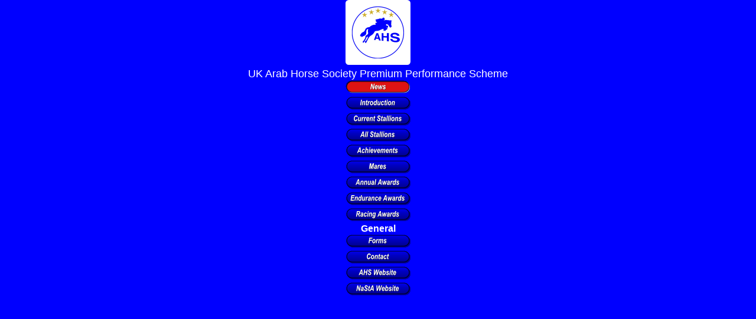

--- FILE ---
content_type: text/html; charset=UTF-8
request_url: http://ahs-premium.org.uk/menu.htm
body_size: 1028
content:
<!DOCTYPE HTML>
<html>
<head>
 <meta http-equiv="Content-Type" content="text/html; charset=iso-8859-1">
 <meta http-equiv="Pragma" content="no-cache">
 <meta http-equiv="Expires" content="-1">
 <meta http-equiv="CACHE-CONTROL" content="NO-CACHE">

 <title>AHS PREMIUM PERFORMANCE SCHEME</title>
 <link rel="STYLESHEET" type="text/css" href="default.css" title="none">

 <link rel="icon" href="http://www.ahs-premium.org.uk/favicon.ico" type="image/x-icon" />
 <link rel="shortcut icon" href="http://www.ahs-premium.org.uk/favicon.ico" type="image/x-icon" />
</head>
<body class="menu">

<script type="text/javascript">
var randSessionNo = Math.floor(Math.random() * 9999); <!-- Session number to force refresh of pages loaded below -->

BodyHeader= '<img src="images/ps_logo.png" title="Offical Logo"><br>UK Arab Horse Society Premium Performance Scheme';

<!-- Add list of Buttons to this pages -->
function listButtons(){
  writeButton("News.htm?X="+randSessionNo,"main_b1","News","main");
  writeButton("Introduction.htm?X="+randSessionNo,"main_b2","In Brief","main");
  writeButton("Stallions.htm?X="+randSessionNo,"main_b3","Current Stallions","main");
  writeButton("All_Stallions.htm?X="+randSessionNo,"main_b4","All Stallions","main");
  writeButton("achvmenu.htm?X="+randSessionNo,"main_b5","Achievements","_self");
//  writeButton("New.htm?X="+randSessionNo,"main_b6","New stallions","main");
//  writeButton("TestDay.htm?X="+randSessionNo,"main_b7","Testing 2006","main");
  writeButton("Qualifications.htm?X="+randSessionNo,"main_b8","Mare Qualifications","main");
  writeButton("AnnualAwards.htm?X="+randSessionNo,"main_b9","Annual Awards","main");
  writeButton("endmenu.htm?X="+randSessionNo,"main_b10","Endurance Awards","_self");
  writeButton("racemenu.htm?X="+randSessionNo,"main_b11","Racing Awards","_self");

  document.write("<tr><td align='center'><font size='3'color='white'> <strong>General</strong></font></td></tr>");

//  writeButton("merch1.htm"?X="+randSessionNo,"main_b12","Merchandise","main");
  writeButton("forms.htm?X="+randSessionNo,"main_b13","Premium form","main");
  writeButton("Contact.htm?X="+randSessionNo,"main_b14","Contact Details","main");
  writeButton("http://www.arabhorsesociety.org/","main_b15","AHS Website","_top");
  writeButton("http://www.nationalstallion.org.uk/","main_b16","NaStA Website","_top");
  // Deceased writeButton("http://www.crabbet.org.uk/","main_b17","Crabbet Org. Website","_top");
}

parent.main.location.href= 'News.htm?X='+randSessionNo;

</script>

 <script type="text/javascript" src="menu.js"></script>

</body>
</html>


--- FILE ---
content_type: text/css
request_url: http://ahs-premium.org.uk/default.css
body_size: 1672
content:
body {
	color: blue;
	margin: 0;
	padding: 0;
	background: #FFFFCC;
	font-family: Arial,Helvetica,sans-serif;
  font-weight: normal;
  margin-top: 0;
}

h1, h2, h3, h4, h5, h6 {
	margin-top: 0;
	padding-top: 0;
	font-family: "Time New Roman";
	font-weight: bold;
  text-align: center;
}

h1 {
      font-size:300%; text-align: center;
}
h2 {
      font-size:200%;
}

h3 {
      font-size:150%;
}

h4 {
      font-size:125%;
}

h5 {
      font-size:110%;
}

p, ul {
	margin-top: 0;
    font-size:100%;
}

li {
  margin-top: 12px;
}

a:link {
	color: #4B689A;
}

a:hover {
	text-decoration: none;
}

.header_menu {
  background-color: blue;
  display: block;
  font-size: 140%;
  font-weight: bold;
  text-align: center;
  width: 100%;
  font-family: Arial,Helvetica,sans-serif;
  font-style: normal;
  color: white;
}

.menu {
	background: blue;
	font-size: small;
	font: normal small Arial, Helvetica, sans-serif;
}

.twoColumns {
	text-align: justify;
	padding: 10px 0px 10px 10px;
	column-count: 2;
	column-gap: 30px;
	-webkit-column-count: 2;
	-webkit-column-gap: 30px;
	 -moz-column-rule: 1px solid #c4c8cc;
	-moz-column-count: 2;
	-moz-column-gap: 30px;
	-webkit-column-rule: 1px solid #c4c8cc;
}

.twoImages {
	display: inline-block;
	width:49%;
	padding: 0px;
	vertical-align: middle;
	text-align: center;
}


.twoBoxes {
	display: inline-block;
	width:49%;
	padding: 0px;
	vertical-align: top;
	text-align: left;
}

.boxoutBottom {
	width: auto;
	clear: right;
	text-align: center;
	border: 3px solid blue;
	background-color: #FFFFBA;
	margin-top: 10px;
	padding: 10px;
	border-radius:10px;
	-moz-border-radius: 10px;
	-webkit-border-radius:10px;
	-khtml-border-radius:10px;
}

.news {
	border: 3px solid blue;
	text-align: center;
	background-color: #FFFFBA;
	padding: 5px;
	margin-top: 10px;
	margin-bottom: 10px;
	margin-left: 1px;
	margin-right: 1px;
	border-radius:10px;
	-moz-border-radius: 30px;
	-webkit-border-radius:30px;
	-khtml-border-radius:30px;
	clear: both;
}
/* Vary box colour of news items */
.news:nth-child(even) {
    background-color: #FFFFAA;
}

.news-right{
	float: right;
	clear: right;
	width: 33%;
	margin-left: 10px;
}
.news-left{
	float: left;
	clear: left;
	width: 33%;
	margin-right: 10px;
}

.report {
  font-size:90%;
	border: 3px solid blue;
	text-align: left;
	background-color: #FFFFBA;
	padding: 2px;
	margin-top: 10px;
	margin-bottom: 10px;
	border-radius:10px;
	-moz-border-radius: 30px;
	-webkit-border-radius:30px;
	-khtml-border-radius:30px;
	clear: both;
}
/* Vary box colour of news items */
.report:nth-child(even) {
    background-color: #FFFFAA;
}

.report:first-line {
	line-height: 35px;
	font-size: 125%;
}

.imageWrapper {
  position:relative;
  margin: auto;
  clear: left;
  max-width: 47%;
  padding: 1px;
  text-align: center;
}

.imageWrapper1 {
  position:relative;
  float: left;
  clear: left;
	max-width: 47%;
  padding: 1px;
  text-align: center;
}

.imageWrapper2 {
  position:relative;
  float: right;
  clear: right;
  max-width: 47%;
  padding: 1px;
  text-align: center;
}

.caption {
  padding: 0px 0px 15px 0px;
  caption-side: bottom;
  text-align: center;
  font-size: small;
  font-weight: bold;
  clear: both;
}

img {
  padding: 0px;
  border: 0px;
  border-radius: 5%;
  max-width: 99%;
  height: auto;
  width: auto; /* ie8 */
}

.LinkButton {
  border: 0px;
  border-radius: 25px;
  -webkit-border-radius: 25px;
  background-color: blue;
  color: white;
  display: inline-block;
  white-space: nowrap;
  border: 1px solid #777;
  padding: 0 1.5em;
  margin: 0.5em;
  text-decoration: none;
  text-shadow: 0 1px 0 rgba(255,255,255,.8);
  -webkit-box-shadow: 0 0 1px 1px rgba(255,255,255,.8) inset, 0 1px 0 rgba(0,0,0,.3);
  box-shadow: 0 0 1px 1px rgba(255,255,255,.8) inset, 0 1px 0 rgba(0,0,0,.3);
}

.underbar {
	border-bottom: 2px solid blue;
	margin-left:33%;
	width:34%;
}

/* The Awesome button stuff */
.awesome, .awesome:visited {
  padding: 1px;
background: #222 url("[data-uri]") repeat-x; color: #ffffff;
  text-decoration: none;
  -moz-border-radius-topleft: 10px;
  -moz-border-radius-topright: 10px;
  -moz-border-radius-bottomright: 10px;
  -moz-border-radius-bottomleft: 10px;
  border-top-left-radius: 10px;
  border-top-right-radius: 10px;
  border-bottom-left-radius: 10px;
  border-bottom-right-radius: 10px;
  -webkit-border-top-left-radius:  10px;
  -webkit-border-top-right-radius:  10px;
  -webkit-border-bottom-left-radius:  10px;
  -webkit-border-bottom-right-radius:  10px;


  position: relative;
  cursor: pointer;
  width: 98.2%;
}
button::-moz-focus-inner {
  padding: 0;
}
.awesome:hover {
  background-color: #111111;
  color: #ffffff;
}

.awesome:active {
  top: 1px;
}
.awesome, .awesome:visited, .medium.awesome, .medium.awesome:visited {
  font-size: 11px;
  font-weight: bold;
  line-height: 1;
  height: 21px;
  margin-bottom: 2px;
}
.blue.awesome, .blue.awesome:visited {
  background-color: darkblue;
}

.blue.awesome:hover {
  background-color: red;
}

.awesome.buttonBar {
	padding-left:6px;
	padding-right:6px;
	width:auto;
}

.awesome.lastclicked {
  background-color: red;
}


--- FILE ---
content_type: application/javascript
request_url: http://ahs-premium.org.uk/menu.js
body_size: 810
content:
var clicked=""
var gtype=".png"
var selstate="_on"
var loc='images/';

document.write("<table border='0' cellspacing='0' cellpadding='0' width='100%' bgcolor='blue'><tr>" +'<tr><td align="center"><font size="4" style=\'font-family:"Arial"\' color="white">' +BodyHeader+'</font></td></tr><tr>');
tr(false);
listButtons();

tr(true);
document.write("</tr></table>");
pick(clicked);

function tr(b){if (b) document.write("<tr>");else document.write("</tr>");}

function turn_over(name){
	if (document.images != null && clicked != name) {
		document[name].src = document[name+"_over"].src;
	}
}

function turn_off(name){
	if (document.images != null && clicked != name) {
		document[name].src = document[name+"_off"].src;
	}
}

function pick(name){
	if (document.images && name!="")
		document[name].src= document[name+"_on"].src;
	var t = clicked;
	clicked = name;
	if (t != "") turn_off(t);
}

function reg(gname,name){
if (document.images)
	{
	document[name+"_off"] = new Image();
	document[name+"_off"].src = loc+gname+gtype;
	document[name+"_over"] = new Image();
	document[name+"_over"].src = loc+gname+"_over"+gtype;
	document[name+"_on"] = new Image();
	document[name+"_on"].src = loc+gname+"_on"+gtype;
	}
}

function evs(name){
	return " onClick=\"pick('"+ name + "');\" onmouseover=\"turn_over('"+ name + "')\" onmouseout=\"turn_off('"+ name + "')\""
}

function writeButton(url, name, alt, target)
{
	if (! clicked) clicked= name;
	gname = name;
	while(typeof(document[name])!="undefined") name += "x";
	reg(gname, name);
	tr(true);
	document.write("<td align='center'>");
	target= " target=\"" + target + "\"";
	var l= clicked!="";
	url= " href=\"" + url + "\"";
	var id = " id=\"" + alt + "\"";
	if (l) document.write("<a " + url + evs(name) + id + target + ">");
	else gname += selstate;

	gname += gtype;

	document.write("<img title='"+alt+"' src=\""+loc+gname+"\" name=\"" + name + "\" border=0>");

	if (l) document.write("</a>");

	document.write("</td>");
	tr(false);
}
